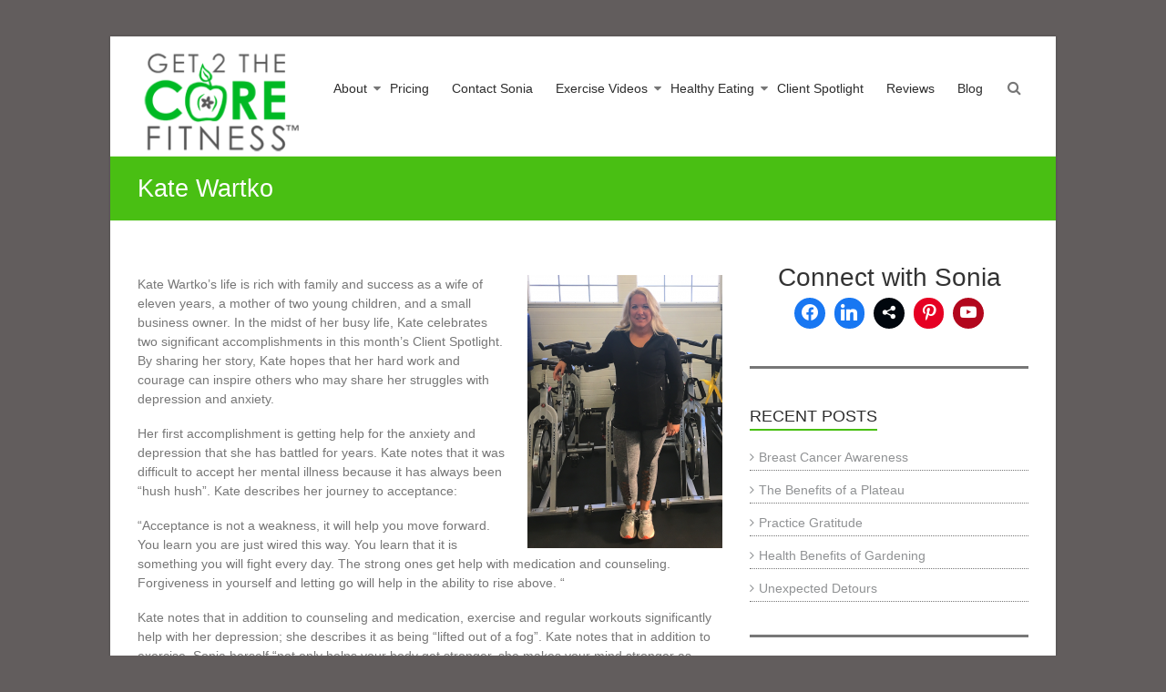

--- FILE ---
content_type: text/html; charset=UTF-8
request_url: https://get2thecorefitness.com/client-spotlight/kate-wartko-3/
body_size: 52413
content:
<!DOCTYPE html>
<html lang="en-US">
<head>
	<meta charset="UTF-8" />
	<meta name="viewport" content="width=device-width, initial-scale=1">
	<link rel="profile" href="https://gmpg.org/xfn/11" />
	<meta name='robots' content='index, follow, max-image-preview:large, max-snippet:-1, max-video-preview:-1' />

	<!-- This site is optimized with the Yoast SEO plugin v26.6 - https://yoast.com/wordpress/plugins/seo/ -->
	<title>Kate Wartko - Sonia Maranville</title>
	<meta name="description" content="Kate’s story and the importance of exercise in her journey may be the very ray of light that inspires someone else on their own journey towards health." />
	<link rel="canonical" href="https://get2thecorefitness.com/client-spotlight/kate-wartko-3/" />
	<meta property="og:locale" content="en_US" />
	<meta property="og:type" content="article" />
	<meta property="og:title" content="Kate Wartko - Sonia Maranville" />
	<meta property="og:description" content="Kate’s story and the importance of exercise in her journey may be the very ray of light that inspires someone else on their own journey towards health." />
	<meta property="og:url" content="https://get2thecorefitness.com/client-spotlight/kate-wartko-3/" />
	<meta property="og:site_name" content="Sonia Maranville" />
	<meta property="og:image" content="https://get2thecorefitness.com/wp-content/uploads/2018/05/KATE-WARTKO.png" />
	<meta property="og:image:width" content="800" />
	<meta property="og:image:height" content="1119" />
	<meta property="og:image:type" content="image/png" />
	<meta name="twitter:label1" content="Est. reading time" />
	<meta name="twitter:data1" content="2 minutes" />
	<script type="application/ld+json" class="yoast-schema-graph">{"@context":"https://schema.org","@graph":[{"@type":"WebPage","@id":"https://get2thecorefitness.com/client-spotlight/kate-wartko-3/","url":"https://get2thecorefitness.com/client-spotlight/kate-wartko-3/","name":"Kate Wartko - Sonia Maranville","isPartOf":{"@id":"https://get2thecorefitness.com/#website"},"primaryImageOfPage":{"@id":"https://get2thecorefitness.com/client-spotlight/kate-wartko-3/#primaryimage"},"image":{"@id":"https://get2thecorefitness.com/client-spotlight/kate-wartko-3/#primaryimage"},"thumbnailUrl":"https://get2thecorefitness.com/wp-content/uploads/2018/05/KATE-WARTKO.png","datePublished":"2018-06-20T22:32:08+00:00","description":"Kate’s story and the importance of exercise in her journey may be the very ray of light that inspires someone else on their own journey towards health.","breadcrumb":{"@id":"https://get2thecorefitness.com/client-spotlight/kate-wartko-3/#breadcrumb"},"inLanguage":"en-US","potentialAction":[{"@type":"ReadAction","target":["https://get2thecorefitness.com/client-spotlight/kate-wartko-3/"]}]},{"@type":"ImageObject","inLanguage":"en-US","@id":"https://get2thecorefitness.com/client-spotlight/kate-wartko-3/#primaryimage","url":"https://get2thecorefitness.com/wp-content/uploads/2018/05/KATE-WARTKO.png","contentUrl":"https://get2thecorefitness.com/wp-content/uploads/2018/05/KATE-WARTKO.png","width":800,"height":1119},{"@type":"BreadcrumbList","@id":"https://get2thecorefitness.com/client-spotlight/kate-wartko-3/#breadcrumb","itemListElement":[{"@type":"ListItem","position":1,"name":"Client Spotlight","item":"https://get2thecorefitness.com/client-spotlight/"},{"@type":"ListItem","position":2,"name":"Kate Wartko"}]},{"@type":"WebSite","@id":"https://get2thecorefitness.com/#website","url":"https://get2thecorefitness.com/","name":"Sonia Maranville","description":"Life is a Change, Growth is an Option","publisher":{"@id":"https://get2thecorefitness.com/#organization"},"potentialAction":[{"@type":"SearchAction","target":{"@type":"EntryPoint","urlTemplate":"https://get2thecorefitness.com/?s={search_term_string}"},"query-input":{"@type":"PropertyValueSpecification","valueRequired":true,"valueName":"search_term_string"}}],"inLanguage":"en-US"},{"@type":"Organization","@id":"https://get2thecorefitness.com/#organization","name":"Sonia Maranville","url":"https://get2thecorefitness.com/","logo":{"@type":"ImageObject","inLanguage":"en-US","@id":"https://get2thecorefitness.com/#/schema/logo/image/","url":"https://get2thecorefitness.com/wp-content/uploads/2013/10/cropped-cropped-cropped-cropped-Get2theCorefitnessHeaderSize1-e1695407612564.png","contentUrl":"https://get2thecorefitness.com/wp-content/uploads/2013/10/cropped-cropped-cropped-cropped-Get2theCorefitnessHeaderSize1-e1695407612564.png","width":178,"height":121,"caption":"Sonia Maranville"},"image":{"@id":"https://get2thecorefitness.com/#/schema/logo/image/"}}]}</script>
	<!-- / Yoast SEO plugin. -->


<link rel="alternate" type="application/rss+xml" title="Sonia Maranville &raquo; Feed" href="https://get2thecorefitness.com/feed/" />
<link rel="alternate" type="application/rss+xml" title="Sonia Maranville &raquo; Comments Feed" href="https://get2thecorefitness.com/comments/feed/" />
<link rel="alternate" type="text/calendar" title="Sonia Maranville &raquo; iCal Feed" href="https://get2thecorefitness.com/events/?ical=1" />
<link rel="alternate" title="oEmbed (JSON)" type="application/json+oembed" href="https://get2thecorefitness.com/wp-json/oembed/1.0/embed?url=https%3A%2F%2Fget2thecorefitness.com%2Fclient-spotlight%2Fkate-wartko-3%2F" />
<link rel="alternate" title="oEmbed (XML)" type="text/xml+oembed" href="https://get2thecorefitness.com/wp-json/oembed/1.0/embed?url=https%3A%2F%2Fget2thecorefitness.com%2Fclient-spotlight%2Fkate-wartko-3%2F&#038;format=xml" />
		<!-- This site uses the Google Analytics by MonsterInsights plugin v9.11.1 - Using Analytics tracking - https://www.monsterinsights.com/ -->
		<!-- Note: MonsterInsights is not currently configured on this site. The site owner needs to authenticate with Google Analytics in the MonsterInsights settings panel. -->
					<!-- No tracking code set -->
				<!-- / Google Analytics by MonsterInsights -->
		<style id='wp-img-auto-sizes-contain-inline-css' type='text/css'>
img:is([sizes=auto i],[sizes^="auto," i]){contain-intrinsic-size:3000px 1500px}
/*# sourceURL=wp-img-auto-sizes-contain-inline-css */
</style>
<style id='wp-emoji-styles-inline-css' type='text/css'>

	img.wp-smiley, img.emoji {
		display: inline !important;
		border: none !important;
		box-shadow: none !important;
		height: 1em !important;
		width: 1em !important;
		margin: 0 0.07em !important;
		vertical-align: -0.1em !important;
		background: none !important;
		padding: 0 !important;
	}
/*# sourceURL=wp-emoji-styles-inline-css */
</style>
<link rel='stylesheet' id='wp-block-library-css' href='https://get2thecorefitness.com/wp-includes/css/dist/block-library/style.min.css?ver=6.9' type='text/css' media='all' />
<style id='wp-block-heading-inline-css' type='text/css'>
h1:where(.wp-block-heading).has-background,h2:where(.wp-block-heading).has-background,h3:where(.wp-block-heading).has-background,h4:where(.wp-block-heading).has-background,h5:where(.wp-block-heading).has-background,h6:where(.wp-block-heading).has-background{padding:1.25em 2.375em}h1.has-text-align-left[style*=writing-mode]:where([style*=vertical-lr]),h1.has-text-align-right[style*=writing-mode]:where([style*=vertical-rl]),h2.has-text-align-left[style*=writing-mode]:where([style*=vertical-lr]),h2.has-text-align-right[style*=writing-mode]:where([style*=vertical-rl]),h3.has-text-align-left[style*=writing-mode]:where([style*=vertical-lr]),h3.has-text-align-right[style*=writing-mode]:where([style*=vertical-rl]),h4.has-text-align-left[style*=writing-mode]:where([style*=vertical-lr]),h4.has-text-align-right[style*=writing-mode]:where([style*=vertical-rl]),h5.has-text-align-left[style*=writing-mode]:where([style*=vertical-lr]),h5.has-text-align-right[style*=writing-mode]:where([style*=vertical-rl]),h6.has-text-align-left[style*=writing-mode]:where([style*=vertical-lr]),h6.has-text-align-right[style*=writing-mode]:where([style*=vertical-rl]){rotate:180deg}
/*# sourceURL=https://get2thecorefitness.com/wp-includes/blocks/heading/style.min.css */
</style>
<style id='wp-block-group-inline-css' type='text/css'>
.wp-block-group{box-sizing:border-box}:where(.wp-block-group.wp-block-group-is-layout-constrained){position:relative}
/*# sourceURL=https://get2thecorefitness.com/wp-includes/blocks/group/style.min.css */
</style>
<style id='wp-block-group-theme-inline-css' type='text/css'>
:where(.wp-block-group.has-background){padding:1.25em 2.375em}
/*# sourceURL=https://get2thecorefitness.com/wp-includes/blocks/group/theme.min.css */
</style>
<style id='wp-block-paragraph-inline-css' type='text/css'>
.is-small-text{font-size:.875em}.is-regular-text{font-size:1em}.is-large-text{font-size:2.25em}.is-larger-text{font-size:3em}.has-drop-cap:not(:focus):first-letter{float:left;font-size:8.4em;font-style:normal;font-weight:100;line-height:.68;margin:.05em .1em 0 0;text-transform:uppercase}body.rtl .has-drop-cap:not(:focus):first-letter{float:none;margin-left:.1em}p.has-drop-cap.has-background{overflow:hidden}:root :where(p.has-background){padding:1.25em 2.375em}:where(p.has-text-color:not(.has-link-color)) a{color:inherit}p.has-text-align-left[style*="writing-mode:vertical-lr"],p.has-text-align-right[style*="writing-mode:vertical-rl"]{rotate:180deg}
/*# sourceURL=https://get2thecorefitness.com/wp-includes/blocks/paragraph/style.min.css */
</style>
<style id='wp-block-quote-inline-css' type='text/css'>
.wp-block-quote{box-sizing:border-box;overflow-wrap:break-word}.wp-block-quote.is-large:where(:not(.is-style-plain)),.wp-block-quote.is-style-large:where(:not(.is-style-plain)){margin-bottom:1em;padding:0 1em}.wp-block-quote.is-large:where(:not(.is-style-plain)) p,.wp-block-quote.is-style-large:where(:not(.is-style-plain)) p{font-size:1.5em;font-style:italic;line-height:1.6}.wp-block-quote.is-large:where(:not(.is-style-plain)) cite,.wp-block-quote.is-large:where(:not(.is-style-plain)) footer,.wp-block-quote.is-style-large:where(:not(.is-style-plain)) cite,.wp-block-quote.is-style-large:where(:not(.is-style-plain)) footer{font-size:1.125em;text-align:right}.wp-block-quote>cite{display:block}
/*# sourceURL=https://get2thecorefitness.com/wp-includes/blocks/quote/style.min.css */
</style>
<style id='wp-block-quote-theme-inline-css' type='text/css'>
.wp-block-quote{border-left:.25em solid;margin:0 0 1.75em;padding-left:1em}.wp-block-quote cite,.wp-block-quote footer{color:currentColor;font-size:.8125em;font-style:normal;position:relative}.wp-block-quote:where(.has-text-align-right){border-left:none;border-right:.25em solid;padding-left:0;padding-right:1em}.wp-block-quote:where(.has-text-align-center){border:none;padding-left:0}.wp-block-quote.is-large,.wp-block-quote.is-style-large,.wp-block-quote:where(.is-style-plain){border:none}
/*# sourceURL=https://get2thecorefitness.com/wp-includes/blocks/quote/theme.min.css */
</style>
<link rel='stylesheet' id='wpzoom-social-icons-block-style-css' href='https://get2thecorefitness.com/wp-content/plugins/social-icons-widget-by-wpzoom/block/dist/style-wpzoom-social-icons.css?ver=4.2.14' type='text/css' media='all' />
<style id='global-styles-inline-css' type='text/css'>
:root{--wp--preset--aspect-ratio--square: 1;--wp--preset--aspect-ratio--4-3: 4/3;--wp--preset--aspect-ratio--3-4: 3/4;--wp--preset--aspect-ratio--3-2: 3/2;--wp--preset--aspect-ratio--2-3: 2/3;--wp--preset--aspect-ratio--16-9: 16/9;--wp--preset--aspect-ratio--9-16: 9/16;--wp--preset--color--black: #000000;--wp--preset--color--cyan-bluish-gray: #abb8c3;--wp--preset--color--white: #ffffff;--wp--preset--color--pale-pink: #f78da7;--wp--preset--color--vivid-red: #cf2e2e;--wp--preset--color--luminous-vivid-orange: #ff6900;--wp--preset--color--luminous-vivid-amber: #fcb900;--wp--preset--color--light-green-cyan: #7bdcb5;--wp--preset--color--vivid-green-cyan: #00d084;--wp--preset--color--pale-cyan-blue: #8ed1fc;--wp--preset--color--vivid-cyan-blue: #0693e3;--wp--preset--color--vivid-purple: #9b51e0;--wp--preset--gradient--vivid-cyan-blue-to-vivid-purple: linear-gradient(135deg,rgb(6,147,227) 0%,rgb(155,81,224) 100%);--wp--preset--gradient--light-green-cyan-to-vivid-green-cyan: linear-gradient(135deg,rgb(122,220,180) 0%,rgb(0,208,130) 100%);--wp--preset--gradient--luminous-vivid-amber-to-luminous-vivid-orange: linear-gradient(135deg,rgb(252,185,0) 0%,rgb(255,105,0) 100%);--wp--preset--gradient--luminous-vivid-orange-to-vivid-red: linear-gradient(135deg,rgb(255,105,0) 0%,rgb(207,46,46) 100%);--wp--preset--gradient--very-light-gray-to-cyan-bluish-gray: linear-gradient(135deg,rgb(238,238,238) 0%,rgb(169,184,195) 100%);--wp--preset--gradient--cool-to-warm-spectrum: linear-gradient(135deg,rgb(74,234,220) 0%,rgb(151,120,209) 20%,rgb(207,42,186) 40%,rgb(238,44,130) 60%,rgb(251,105,98) 80%,rgb(254,248,76) 100%);--wp--preset--gradient--blush-light-purple: linear-gradient(135deg,rgb(255,206,236) 0%,rgb(152,150,240) 100%);--wp--preset--gradient--blush-bordeaux: linear-gradient(135deg,rgb(254,205,165) 0%,rgb(254,45,45) 50%,rgb(107,0,62) 100%);--wp--preset--gradient--luminous-dusk: linear-gradient(135deg,rgb(255,203,112) 0%,rgb(199,81,192) 50%,rgb(65,88,208) 100%);--wp--preset--gradient--pale-ocean: linear-gradient(135deg,rgb(255,245,203) 0%,rgb(182,227,212) 50%,rgb(51,167,181) 100%);--wp--preset--gradient--electric-grass: linear-gradient(135deg,rgb(202,248,128) 0%,rgb(113,206,126) 100%);--wp--preset--gradient--midnight: linear-gradient(135deg,rgb(2,3,129) 0%,rgb(40,116,252) 100%);--wp--preset--font-size--small: 13px;--wp--preset--font-size--medium: 20px;--wp--preset--font-size--large: 36px;--wp--preset--font-size--x-large: 42px;--wp--preset--spacing--20: 0.44rem;--wp--preset--spacing--30: 0.67rem;--wp--preset--spacing--40: 1rem;--wp--preset--spacing--50: 1.5rem;--wp--preset--spacing--60: 2.25rem;--wp--preset--spacing--70: 3.38rem;--wp--preset--spacing--80: 5.06rem;--wp--preset--shadow--natural: 6px 6px 9px rgba(0, 0, 0, 0.2);--wp--preset--shadow--deep: 12px 12px 50px rgba(0, 0, 0, 0.4);--wp--preset--shadow--sharp: 6px 6px 0px rgba(0, 0, 0, 0.2);--wp--preset--shadow--outlined: 6px 6px 0px -3px rgb(255, 255, 255), 6px 6px rgb(0, 0, 0);--wp--preset--shadow--crisp: 6px 6px 0px rgb(0, 0, 0);}:where(.is-layout-flex){gap: 0.5em;}:where(.is-layout-grid){gap: 0.5em;}body .is-layout-flex{display: flex;}.is-layout-flex{flex-wrap: wrap;align-items: center;}.is-layout-flex > :is(*, div){margin: 0;}body .is-layout-grid{display: grid;}.is-layout-grid > :is(*, div){margin: 0;}:where(.wp-block-columns.is-layout-flex){gap: 2em;}:where(.wp-block-columns.is-layout-grid){gap: 2em;}:where(.wp-block-post-template.is-layout-flex){gap: 1.25em;}:where(.wp-block-post-template.is-layout-grid){gap: 1.25em;}.has-black-color{color: var(--wp--preset--color--black) !important;}.has-cyan-bluish-gray-color{color: var(--wp--preset--color--cyan-bluish-gray) !important;}.has-white-color{color: var(--wp--preset--color--white) !important;}.has-pale-pink-color{color: var(--wp--preset--color--pale-pink) !important;}.has-vivid-red-color{color: var(--wp--preset--color--vivid-red) !important;}.has-luminous-vivid-orange-color{color: var(--wp--preset--color--luminous-vivid-orange) !important;}.has-luminous-vivid-amber-color{color: var(--wp--preset--color--luminous-vivid-amber) !important;}.has-light-green-cyan-color{color: var(--wp--preset--color--light-green-cyan) !important;}.has-vivid-green-cyan-color{color: var(--wp--preset--color--vivid-green-cyan) !important;}.has-pale-cyan-blue-color{color: var(--wp--preset--color--pale-cyan-blue) !important;}.has-vivid-cyan-blue-color{color: var(--wp--preset--color--vivid-cyan-blue) !important;}.has-vivid-purple-color{color: var(--wp--preset--color--vivid-purple) !important;}.has-black-background-color{background-color: var(--wp--preset--color--black) !important;}.has-cyan-bluish-gray-background-color{background-color: var(--wp--preset--color--cyan-bluish-gray) !important;}.has-white-background-color{background-color: var(--wp--preset--color--white) !important;}.has-pale-pink-background-color{background-color: var(--wp--preset--color--pale-pink) !important;}.has-vivid-red-background-color{background-color: var(--wp--preset--color--vivid-red) !important;}.has-luminous-vivid-orange-background-color{background-color: var(--wp--preset--color--luminous-vivid-orange) !important;}.has-luminous-vivid-amber-background-color{background-color: var(--wp--preset--color--luminous-vivid-amber) !important;}.has-light-green-cyan-background-color{background-color: var(--wp--preset--color--light-green-cyan) !important;}.has-vivid-green-cyan-background-color{background-color: var(--wp--preset--color--vivid-green-cyan) !important;}.has-pale-cyan-blue-background-color{background-color: var(--wp--preset--color--pale-cyan-blue) !important;}.has-vivid-cyan-blue-background-color{background-color: var(--wp--preset--color--vivid-cyan-blue) !important;}.has-vivid-purple-background-color{background-color: var(--wp--preset--color--vivid-purple) !important;}.has-black-border-color{border-color: var(--wp--preset--color--black) !important;}.has-cyan-bluish-gray-border-color{border-color: var(--wp--preset--color--cyan-bluish-gray) !important;}.has-white-border-color{border-color: var(--wp--preset--color--white) !important;}.has-pale-pink-border-color{border-color: var(--wp--preset--color--pale-pink) !important;}.has-vivid-red-border-color{border-color: var(--wp--preset--color--vivid-red) !important;}.has-luminous-vivid-orange-border-color{border-color: var(--wp--preset--color--luminous-vivid-orange) !important;}.has-luminous-vivid-amber-border-color{border-color: var(--wp--preset--color--luminous-vivid-amber) !important;}.has-light-green-cyan-border-color{border-color: var(--wp--preset--color--light-green-cyan) !important;}.has-vivid-green-cyan-border-color{border-color: var(--wp--preset--color--vivid-green-cyan) !important;}.has-pale-cyan-blue-border-color{border-color: var(--wp--preset--color--pale-cyan-blue) !important;}.has-vivid-cyan-blue-border-color{border-color: var(--wp--preset--color--vivid-cyan-blue) !important;}.has-vivid-purple-border-color{border-color: var(--wp--preset--color--vivid-purple) !important;}.has-vivid-cyan-blue-to-vivid-purple-gradient-background{background: var(--wp--preset--gradient--vivid-cyan-blue-to-vivid-purple) !important;}.has-light-green-cyan-to-vivid-green-cyan-gradient-background{background: var(--wp--preset--gradient--light-green-cyan-to-vivid-green-cyan) !important;}.has-luminous-vivid-amber-to-luminous-vivid-orange-gradient-background{background: var(--wp--preset--gradient--luminous-vivid-amber-to-luminous-vivid-orange) !important;}.has-luminous-vivid-orange-to-vivid-red-gradient-background{background: var(--wp--preset--gradient--luminous-vivid-orange-to-vivid-red) !important;}.has-very-light-gray-to-cyan-bluish-gray-gradient-background{background: var(--wp--preset--gradient--very-light-gray-to-cyan-bluish-gray) !important;}.has-cool-to-warm-spectrum-gradient-background{background: var(--wp--preset--gradient--cool-to-warm-spectrum) !important;}.has-blush-light-purple-gradient-background{background: var(--wp--preset--gradient--blush-light-purple) !important;}.has-blush-bordeaux-gradient-background{background: var(--wp--preset--gradient--blush-bordeaux) !important;}.has-luminous-dusk-gradient-background{background: var(--wp--preset--gradient--luminous-dusk) !important;}.has-pale-ocean-gradient-background{background: var(--wp--preset--gradient--pale-ocean) !important;}.has-electric-grass-gradient-background{background: var(--wp--preset--gradient--electric-grass) !important;}.has-midnight-gradient-background{background: var(--wp--preset--gradient--midnight) !important;}.has-small-font-size{font-size: var(--wp--preset--font-size--small) !important;}.has-medium-font-size{font-size: var(--wp--preset--font-size--medium) !important;}.has-large-font-size{font-size: var(--wp--preset--font-size--large) !important;}.has-x-large-font-size{font-size: var(--wp--preset--font-size--x-large) !important;}
/*# sourceURL=global-styles-inline-css */
</style>

<style id='classic-theme-styles-inline-css' type='text/css'>
/*! This file is auto-generated */
.wp-block-button__link{color:#fff;background-color:#32373c;border-radius:9999px;box-shadow:none;text-decoration:none;padding:calc(.667em + 2px) calc(1.333em + 2px);font-size:1.125em}.wp-block-file__button{background:#32373c;color:#fff;text-decoration:none}
/*# sourceURL=/wp-includes/css/classic-themes.min.css */
</style>
<link rel='stylesheet' id='jquery.galleryview-3.0-dev-css' href='https://get2thecorefitness.com/wp-content/plugins/wp-photo-gallery/css/jquery.galleryview-3.0-dev.css?ver=6.9' type='text/css' media='all' />
<link rel='stylesheet' id='uagb-slick-css-css' href='https://get2thecorefitness.com/wp-content/plugins/ultimate-addons-for-gutenberg/assets/css/slick.min.css?ver=2.8.0' type='text/css' media='all' />
<link rel='stylesheet' id='uag-style-1499-css' href='https://get2thecorefitness.com/wp-content/uploads/uag-plugin/assets/1000/uag-css-1499-1697767406.css?ver=2.8.0' type='text/css' media='all' />
<link rel='stylesheet' id='esteem_style-css' href='https://get2thecorefitness.com/wp-content/themes/esteem/style.css?ver=6.9' type='text/css' media='all' />
<link rel='stylesheet' id='esteem-responsive-css' href='https://get2thecorefitness.com/wp-content/themes/esteem/css/responsive.css?ver=6.9' type='text/css' media='all' />
<link rel='stylesheet' id='esteem-fontawesome-css' href='https://get2thecorefitness.com/wp-content/themes/esteem/fontawesome/css/font-awesome.css?ver=3.2.1' type='text/css' media='all' />
<link rel='stylesheet' id='wpzoom-social-icons-socicon-css' href='https://get2thecorefitness.com/wp-content/plugins/social-icons-widget-by-wpzoom/assets/css/wpzoom-socicon.css?ver=1695399695' type='text/css' media='all' />
<link rel='stylesheet' id='wpzoom-social-icons-genericons-css' href='https://get2thecorefitness.com/wp-content/plugins/social-icons-widget-by-wpzoom/assets/css/genericons.css?ver=1695399695' type='text/css' media='all' />
<link rel='stylesheet' id='wpzoom-social-icons-academicons-css' href='https://get2thecorefitness.com/wp-content/plugins/social-icons-widget-by-wpzoom/assets/css/academicons.min.css?ver=1695399695' type='text/css' media='all' />
<link rel='stylesheet' id='wpzoom-social-icons-font-awesome-3-css' href='https://get2thecorefitness.com/wp-content/plugins/social-icons-widget-by-wpzoom/assets/css/font-awesome-3.min.css?ver=1695399695' type='text/css' media='all' />
<link rel='stylesheet' id='dashicons-css' href='https://get2thecorefitness.com/wp-includes/css/dashicons.min.css?ver=6.9' type='text/css' media='all' />
<link rel='stylesheet' id='wpzoom-social-icons-styles-css' href='https://get2thecorefitness.com/wp-content/plugins/social-icons-widget-by-wpzoom/assets/css/wpzoom-social-icons-styles.css?ver=1695399695' type='text/css' media='all' />
<link rel='preload' as='font'  id='wpzoom-social-icons-font-academicons-woff2-css' href='https://get2thecorefitness.com/wp-content/plugins/social-icons-widget-by-wpzoom/assets/font/academicons.woff2?v=1.9.2'  type='font/woff2' crossorigin />
<link rel='preload' as='font'  id='wpzoom-social-icons-font-fontawesome-3-woff2-css' href='https://get2thecorefitness.com/wp-content/plugins/social-icons-widget-by-wpzoom/assets/font/fontawesome-webfont.woff2?v=4.7.0'  type='font/woff2' crossorigin />
<link rel='preload' as='font'  id='wpzoom-social-icons-font-genericons-woff-css' href='https://get2thecorefitness.com/wp-content/plugins/social-icons-widget-by-wpzoom/assets/font/Genericons.woff'  type='font/woff' crossorigin />
<link rel='preload' as='font'  id='wpzoom-social-icons-font-socicon-woff2-css' href='https://get2thecorefitness.com/wp-content/plugins/social-icons-widget-by-wpzoom/assets/font/socicon.woff2?v=4.2.14'  type='font/woff2' crossorigin />
<script type="text/javascript" src="https://get2thecorefitness.com/wp-includes/js/jquery/jquery.min.js?ver=3.7.1" id="jquery-core-js"></script>
<script type="text/javascript" src="https://get2thecorefitness.com/wp-includes/js/jquery/jquery-migrate.min.js?ver=3.4.1" id="jquery-migrate-js"></script>
<script type="text/javascript" src="https://get2thecorefitness.com/wp-content/plugins/wp-photo-gallery/js/jquery.timers-1.2.js?ver=6.9" id="jquery.timers-1.2-js"></script>
<script type="text/javascript" src="https://get2thecorefitness.com/wp-content/plugins/wp-photo-gallery/js/jquery.easing.1.3.js?ver=6.9" id="jquery.easing.1.3-js"></script>
<script type="text/javascript" src="https://get2thecorefitness.com/wp-content/plugins/wp-photo-gallery/js/jquery.gview-3.0-dev.js?ver=6.9" id="jquery.gview-3.0-dev-js"></script>
<script type="text/javascript" src="https://get2thecorefitness.com/wp-content/themes/esteem/js/esteem-custom.js?ver=6.9" id="esteem-custom-js"></script>
<link rel="https://api.w.org/" href="https://get2thecorefitness.com/wp-json/" /><link rel="alternate" title="JSON" type="application/json" href="https://get2thecorefitness.com/wp-json/wp/v2/pages/1499" /><link rel="EditURI" type="application/rsd+xml" title="RSD" href="https://get2thecorefitness.com/xmlrpc.php?rsd" />
<meta name="generator" content="WordPress 6.9" />
<link rel='shortlink' href='https://get2thecorefitness.com/?p=1499' />
<meta name="tec-api-version" content="v1"><meta name="tec-api-origin" content="https://get2thecorefitness.com"><link rel="alternate" href="https://get2thecorefitness.com/wp-json/tribe/events/v1/" /><meta name="generator" content="Elementor 3.16.6; features: e_dom_optimization, e_optimized_assets_loading, e_optimized_css_loading, additional_custom_breakpoints; settings: css_print_method-external, google_font-enabled, font_display-swap">
<style type="text/css" id="custom-background-css">
body.custom-background { background-color: #625d5d; }
</style>
	<link rel="icon" href="https://get2thecorefitness.com/wp-content/uploads/2016/04/cropped-APPLE1-32x32.png" sizes="32x32" />
<link rel="icon" href="https://get2thecorefitness.com/wp-content/uploads/2016/04/cropped-APPLE1-192x192.png" sizes="192x192" />
<link rel="apple-touch-icon" href="https://get2thecorefitness.com/wp-content/uploads/2016/04/cropped-APPLE1-180x180.png" />
<meta name="msapplication-TileImage" content="https://get2thecorefitness.com/wp-content/uploads/2016/04/cropped-APPLE1-270x270.png" />
		<style type="text/css">blockquote{border-left: 3px solid #49bf13}
		button,html input[type="button"],input[type="reset"],input[type="submit"],#slider-title a{background:#49bf13}
		a,a:visited,a:hover,a:focus,a:active,.main-navigation li:hover > a,.main-navigation li.current_page_item > a,.main-navigation li.current-menu-item > a,.main-navigation li.current-menu-ancestor > a,#site-title a span,#site-title a:hover,#site-title a:focus,#site-title a:active,#controllers a:hover, #controllers a.active,.widget ul li a:hover,.widget ul li a:hover:before,.services-block .read-more:hover,.service-image-wrap,.service-title a:hover,.entry-meta a:hover,.entry-title a:hover,.search-wrap button:before,#site-generator a:hover, #colophon .widget a:hover,.menu-toggle:before{color: #49bf13}
		.main-navigation ul ul {border-top: 4px solid#49bf13}
		#controllers a:hover, #controllers a.active,#promo-box,.fancy-tab,.call-to-action-button,.readmore-wrap,.page-title-bar,.default-wp-page .previous a:hover, .default-wp-page .next a:hover{ background-color: #49bf13}
		#secondary .widget-title span, #colophon .widget-title span{ border-bottom: 2px solid #49bf13}
		.services-block .read-more:hover{border: 1px solid #49bf13}
		.service-border{ border: 3px solid #49bf13}
		.blog-medium .post-featured-image, .blog-large .post-featured-image, .category .post-featured-image, .search .post-featured-image{border-bottom: 4px solid #49bf13}
		.search-form-top,#colophon{border-top: 3px solid #49bf13}
		a#scroll-up{ background-color: #49bf13}
		.woocommerce #respond input#submit, .woocommerce a.button, .woocommerce button.button, .woocommerce input.button, .woocommerce #respond input#submit.alt, .woocommerce a.button.alt, .woocommerce button.button.alt, .woocommerce input.button.alt, .woocommerce span.onsale,.woocommerce #respond input#submit:hover, .woocommerce a.button:hover, .woocommerce button.button:hover, .woocommerce input.button:hover, .woocommerce #respond input#submit.alt:hover, .woocommerce a.button.alt:hover, .woocommerce button.button.alt:hover, .woocommerce input.button.alt:hover {background-color: #49bf13;}
		.woocommerce ul.products li.product .price .amount,.entry-summary .price .amount,.woocommerce .woocommerce-message::before, .count{color: #49bf13;}
		.woocommerce .woocommerce-message {border-top-color: #49bf13;}
		@media screen and (max-width: 768px) { .better-responsive-menu .sub-toggle { background: #49bf13}}</style>
		</head>

<body class="wp-singular page-template-default page page-id-1499 page-child parent-pageid-833 custom-background wp-custom-logo wp-embed-responsive wp-theme-esteem tribe-no-js  boxed better-responsive-menu elementor-default elementor-kit-">


<div id="page" class="hfeed site">
	<a class="skip-link screen-reader-text" href="#main">Skip to content</a>

	<header id="masthead" class="site-header" role="banner">
		<div class="inner-wrap">
			<div class="hgroup-wrap clearfix">
				<div class="site-branding">
											<div class="header-logo-image">
							<a href="https://get2thecorefitness.com/" class="custom-logo-link" rel="home"><img width="178" height="121" src="https://get2thecorefitness.com/wp-content/uploads/2013/10/cropped-cropped-cropped-cropped-Get2theCorefitnessHeaderSize1-e1695407612564.png" class="custom-logo" alt="Sonia Maranville" decoding="async" /></a>						</div><!-- .header-logo-image -->
										<div class="header-text screen-reader-text">
													<h3 id="site-title">
								<a href="https://get2thecorefitness.com/" title="Sonia Maranville" rel="home">
									Sonia Maranville								</a>
							</h3>
																			<p class="site-description">Life is a Change, Growth is an Option</p>
											</div><!-- .header-text -->
				</div><!-- .site-branding -->
				<div class="hgroup-wrap-right">
					<nav id="site-navigation" class="main-navigation" role="navigation">
						<h3 class="menu-toggle"></h3>
						<div class="nav-menu clearfix">
							<ul id="menu-menu-1" class="menu"><li id="menu-item-31" class="menu-item menu-item-type-post_type menu-item-object-page menu-item-has-children menu-item-31"><a href="https://get2thecorefitness.com/about/">About</a>
<ul class="sub-menu">
	<li id="menu-item-395" class="menu-item menu-item-type-post_type menu-item-object-page menu-item-has-children menu-item-395"><a href="https://get2thecorefitness.com/gym/">The Gym</a>
	<ul class="sub-menu">
		<li id="menu-item-1040" class="menu-item menu-item-type-post_type menu-item-object-page menu-item-1040"><a href="https://get2thecorefitness.com/gym/indoor-cycling/">Indoor Cycling</a></li>
	</ul>
</li>
</ul>
</li>
<li id="menu-item-32" class="menu-item menu-item-type-post_type menu-item-object-page menu-item-32"><a href="https://get2thecorefitness.com/pricing/">Pricing</a></li>
<li id="menu-item-34" class="menu-item menu-item-type-post_type menu-item-object-page menu-item-34"><a href="https://get2thecorefitness.com/contact-sonia/">Contact Sonia</a></li>
<li id="menu-item-338" class="menu-item menu-item-type-post_type menu-item-object-page menu-item-has-children menu-item-338"><a href="https://get2thecorefitness.com/videos/">Exercise Videos</a>
<ul class="sub-menu">
	<li id="menu-item-1400" class="menu-item menu-item-type-post_type menu-item-object-page menu-item-1400"><a href="https://get2thecorefitness.com/videos/arm-combination/">Arm Combination</a></li>
	<li id="menu-item-1370" class="menu-item menu-item-type-post_type menu-item-object-page menu-item-1370"><a href="https://get2thecorefitness.com/videos/fitness-tip-7-core-exercises/">Fitness Tip (7 Core Exercises)</a></li>
	<li id="menu-item-661" class="menu-item menu-item-type-post_type menu-item-object-page menu-item-661"><a href="https://get2thecorefitness.com/videos/full-body-workout-using-stairs/">Full Body Workout</a></li>
	<li id="menu-item-666" class="menu-item menu-item-type-post_type menu-item-object-page menu-item-666"><a href="https://get2thecorefitness.com/videos/squat-hammer-curl-shoulder-press/">Hammer Squat Curls</a></li>
	<li id="menu-item-667" class="menu-item menu-item-type-post_type menu-item-object-page menu-item-667"><a href="https://get2thecorefitness.com/videos/forward-lunge/">Forward Lunge</a></li>
	<li id="menu-item-670" class="menu-item menu-item-type-post_type menu-item-object-page menu-item-670"><a href="https://get2thecorefitness.com/videos/perfect-push-up/">Perfect Push Up</a></li>
	<li id="menu-item-673" class="menu-item menu-item-type-post_type menu-item-object-page menu-item-673"><a href="https://get2thecorefitness.com/videos/side-plank/">Side Plank</a></li>
	<li id="menu-item-676" class="menu-item menu-item-type-post_type menu-item-object-page menu-item-676"><a href="https://get2thecorefitness.com/videos/monster-and-lateral-band-walk/">Monster and Lateral Band Walk</a></li>
	<li id="menu-item-679" class="menu-item menu-item-type-post_type menu-item-object-page menu-item-679"><a href="https://get2thecorefitness.com/videos/kettlebell-shoulder-swing/">Kettlebell Shoulder Swing</a></li>
	<li id="menu-item-682" class="menu-item menu-item-type-post_type menu-item-object-page menu-item-682"><a href="https://get2thecorefitness.com/videos/standard-plank/">Standard Plank</a></li>
	<li id="menu-item-685" class="menu-item menu-item-type-post_type menu-item-object-page menu-item-685"><a href="https://get2thecorefitness.com/videos/reverse-fly/">Reverse Fly</a></li>
	<li id="menu-item-688" class="menu-item menu-item-type-post_type menu-item-object-page menu-item-688"><a href="https://get2thecorefitness.com/videos/perfect-squats/">Perfect Squats</a></li>
	<li id="menu-item-692" class="menu-item menu-item-type-post_type menu-item-object-page menu-item-692"><a href="https://get2thecorefitness.com/videos/alternating-arm-and-leg-lift/">Alternating Arm and Leg Lift</a></li>
	<li id="menu-item-695" class="menu-item menu-item-type-post_type menu-item-object-page menu-item-695"><a href="https://get2thecorefitness.com/videos/transverse-abdominis-tva-contraction/">TVA Contraction</a></li>
</ul>
</li>
<li id="menu-item-336" class="menu-item menu-item-type-post_type menu-item-object-page menu-item-has-children menu-item-336"><a href="https://get2thecorefitness.com/healthy-eating-tips/">Healthy Eating</a>
<ul class="sub-menu">
	<li id="menu-item-1181" class="menu-item menu-item-type-post_type menu-item-object-page menu-item-1181"><a href="https://get2thecorefitness.com/healthy-eating-tips/drinks/">Drinks</a></li>
	<li id="menu-item-1182" class="menu-item menu-item-type-post_type menu-item-object-page menu-item-1182"><a href="https://get2thecorefitness.com/healthy-eating-tips/snacks/">Snacks</a></li>
	<li id="menu-item-1183" class="menu-item menu-item-type-post_type menu-item-object-page menu-item-1183"><a href="https://get2thecorefitness.com/healthy-eating-tips/meals/">Meals</a></li>
	<li id="menu-item-1184" class="menu-item menu-item-type-post_type menu-item-object-page menu-item-1184"><a href="https://get2thecorefitness.com/healthy-eating-tips/desserts/">Desserts</a></li>
	<li id="menu-item-1185" class="menu-item menu-item-type-post_type menu-item-object-page menu-item-1185"><a href="https://get2thecorefitness.com/healthy-eating-tips/tips/">Tips</a></li>
	<li id="menu-item-1186" class="menu-item menu-item-type-post_type menu-item-object-page menu-item-1186"><a href="https://get2thecorefitness.com/healthy-eating-tips/meal-recipes/">More than a Meal Recipes</a></li>
</ul>
</li>
<li id="menu-item-836" class="menu-item menu-item-type-post_type menu-item-object-page current-page-ancestor menu-item-836"><a href="https://get2thecorefitness.com/client-spotlight/">Client Spotlight</a></li>
<li id="menu-item-33" class="menu-item menu-item-type-post_type menu-item-object-page menu-item-33"><a href="https://get2thecorefitness.com/testimonials/">Reviews</a></li>
<li id="menu-item-475" class="menu-item menu-item-type-post_type menu-item-object-page menu-item-475"><a href="https://get2thecorefitness.com/blog/">Blog</a></li>
</ul>						</div><!-- .nav-menu -->
					</nav><!-- #site-description -->
					<i class="icon-search search-top"></i>
					<div class="search-form-top">
						<form action="https://get2thecorefitness.com/" id="search-form" class="searchform clearfix" method="get">
	<div class="search-wrap">
		<input type="text" placeholder="Search" class="s field" name="s">
		<button type="submit">Search</button>
	</div>
	<input type="submit" value="Search" id="search-submit" name="submit" class="submit">
</form><!-- .searchform -->					</div><!-- .search-form-top -->
				</div><!-- .hgroup-wrap-right -->
			</div><!-- .hgroup-wrap -->
		</div><!-- .inner-wrap -->
		
					<section class="page-title-bar clearfix">
				<div class="inner-wrap">
																		<div class="page-title-wrap"><h1>Kate Wartko</h1></div>
																				</div>
			</section>
			</header><!-- #masthead -->
	<div id="main" class="site-main inner-wrap">

	
	<div id="primary">
		<div id="content" class="clearfix">
			
				
<article id="post-1499" class="post-1499 page type-page status-publish has-post-thumbnail hentry">
		<div class="entry-content clearfix">
		<p><a href="https://get2thecorefitness.com/wp-content/uploads/2018/05/KATE-WARTKO.png"><img fetchpriority="high" decoding="async" class="alignright size-medium wp-image-1465" src="https://get2thecorefitness.com/wp-content/uploads/2018/05/KATE-WARTKO-214x300.png" alt="" width="214" height="300" srcset="https://get2thecorefitness.com/wp-content/uploads/2018/05/KATE-WARTKO-214x300.png 214w, https://get2thecorefitness.com/wp-content/uploads/2018/05/KATE-WARTKO-768x1074.png 768w, https://get2thecorefitness.com/wp-content/uploads/2018/05/KATE-WARTKO-732x1024.png 732w, https://get2thecorefitness.com/wp-content/uploads/2018/05/KATE-WARTKO.png 800w" sizes="(max-width: 214px) 100vw, 214px" /></a>Kate Wartko’s life is rich with family and success as a wife of eleven years, a mother of two young children, and a small business owner. In the midst of her busy life, Kate celebrates two significant accomplishments in this month’s Client Spotlight. By sharing her story, Kate hopes that her hard work and courage can inspire others who may share her struggles with depression and anxiety.</p>
<p>Her first accomplishment is getting help for the anxiety and depression that she has battled for years. Kate notes that it was difficult to accept her mental illness because it has always been “hush hush”. Kate describes her journey to acceptance:</p>
<p>“Acceptance is not a weakness, it will help you move forward. You learn you are just wired this way. You learn that it is something you will fight every day. The strong ones get help with medication and counseling. Forgiveness in yourself and letting go will help in the ability to rise above. “</p>
<p>Kate notes that in addition to counseling and medication, exercise and regular workouts significantly help with her depression; she describes it as being “lifted out of a fog”. Kate notes that in addition to exercise, Sonia herself “not only helps your body get stronger, she makes your mind stronger as well.”</p>
<p>In addition to the work Kate invests in her mental health, she also succeeds at putting herself first to get healthy and exercise more. She recently lost forty pounds in three months. She incorporates three workouts with Sonia and several on her own each week. She also keeps a food journal and adheres to a diet of clean eating.</p>
<p>Kate says that her health journey can be frustrating at times when the scale just won’t move, but she appreciates Sonia’s expertise to make adjustments as well as her positive encouragement to keep Kate moving forward. Kate notes the value of a personal trainer:</p>
<p>“You can always talk yourself out of a walk or a regular gym. But [Sonia] is scheduled and honestly, she means so much to me I don’t want to let her down. She’s always rooting for me.”</p>
<p>Kate learned to put her own health first, sought help for her mental illness, and is thriving with renewed energy and strength. Kate’s motto is, “I want to be like a sunflower, so that even on the darkest days I will stand tall and find the sunlight.” Kate’s story and the importance of exercise in her journey may be the very ray of light that inspires someone else on their own journey towards health.</p>
			</div><!-- .entry-content -->
	
	</article><!-- #post -->
				
			
		</div><!-- #content -->
	</div><!-- #primary -->

	
<div id="secondary">
			
		<aside id="block-27" class="widget widget_block">
<div class="wp-block-group"><div class="wp-block-group__inner-container is-layout-constrained wp-block-group-is-layout-constrained">
<h2 class="wp-block-heading has-text-align-center">Connect with Sonia</h2>



<div class="wp-block-wpzoom-blocks-social-icons is-style-with-canvas-round" style="--wpz-social-icons-block-item-font-size:18px;--wpz-social-icons-block-item-padding-horizontal:6px;--wpz-social-icons-block-item-padding-vertical:6px;--wpz-social-icons-block-item-margin-horizontal:5px;--wpz-social-icons-block-item-margin-vertical:5px;--wpz-social-icons-block-item-border-radius:50px;--wpz-social-icons-block-label-font-size:16px;--wpz-social-icons-block-label-color:#2e3131;--wpz-social-icons-block-label-color-hover:#2e3131;--wpz-social-icons-alignment:center"><a href="https://www.facebook.com/GET2THECOREFITNESS" class="social-icon-link" title="Facebook" style="--wpz-social-icons-block-item-color:#1877F2;--wpz-social-icons-block-item-color-hover:#1877F2"><span class="social-icon socicon socicon-facebook"></span></a><a href="https://www.linkedin.com/in/sonia-maranville-a4319246/" class="social-icon-link" title="Linkedin" style="--wpz-social-icons-block-item-color:#1877F2;--wpz-social-icons-block-item-color-hover:#1877F2"><span class="social-icon socicon socicon-linkedin"></span></a><a href="https://www.acefitness.org/resources/everyone/find-ace-pro/d2xyv78/sonia-maranville/" class="social-icon-link" title="Share" style="--wpz-social-icons-block-item-color:#01070e;--wpz-social-icons-block-item-color-hover:#01070e"><span class="social-icon dashicons dashicons-share"></span></a><a href="https://wordprehttps://www.pinterest.com/sunnym1/ss.org" class="social-icon-link" title="Pinterest" style="--wpz-social-icons-block-item-color:#e60023;--wpz-social-icons-block-item-color-hover:#e60023"><span class="social-icon socicon socicon-pinterest"></span></a><a href="https://www.youtube.com/@SoniaMaranville" class="social-icon-link" title="Youtube" style="--wpz-social-icons-block-item-color:#b2071d;--wpz-social-icons-block-item-color-hover:#b2071d"><span class="social-icon socicon socicon-youtube"></span></a></div>
</div></div>
</aside><aside id="block-28" class="widget widget_block">
<div class="wp-block-uagb-separator uagb-block-c09a63d7"><div class="wp-block-uagb-separator__inner" style="--my-background-image:"></div></div>
</aside>
		<aside id="recent-posts-2" class="widget widget_recent_entries">
		<h3 class="widget-title"><span>Recent Posts</span></h3>
		<ul>
											<li>
					<a href="https://get2thecorefitness.com/breast-cancer-awareness/">Breast Cancer Awareness</a>
									</li>
											<li>
					<a href="https://get2thecorefitness.com/plateau/">The Benefits of a Plateau</a>
									</li>
											<li>
					<a href="https://get2thecorefitness.com/practice-gratitude/">Practice Gratitude</a>
									</li>
											<li>
					<a href="https://get2thecorefitness.com/health-benefits-of-gardening/">Health Benefits of Gardening</a>
									</li>
											<li>
					<a href="https://get2thecorefitness.com/unexpected-detours/">Unexpected Detours</a>
									</li>
					</ul>

		</aside><aside id="block-29" class="widget widget_block">
<div class="wp-block-uagb-separator uagb-block-785c291a"><div class="wp-block-uagb-separator__inner" style="--my-background-image:"></div></div>
</aside><aside id="block-24" class="widget widget_block widget_text">
<p></p>
</aside><aside id="block-31" class="widget widget_block">
<blockquote class="wp-block-quote has-electric-grass-gradient-background has-background has-small-font-size is-layout-flow wp-block-quote-is-layout-flow">
<p class="has-text-align-center"><strong>"Life is a Change, Growth is an Option"</strong></p>
</blockquote>
</aside>	</div><!-- #secondary -->
	
</div><!--#main -->
<footer id="colophon" class="clearfix">
		<div id="site-generator" class="inner-wrap">
		<div class="copyright">Copyright &copy; 2026 <a href="https://get2thecorefitness.com/" title="Sonia Maranville" ><span>Sonia Maranville</span></a>. All rights reserved. Theme: <a href="https://themegrill.com/themes/esteem" target="_blank" title="Esteem" rel="nofollow"><span>Esteem</span></a> by ThemeGrill. Powered by <a href="https://wordpress.org" target="_blank" title="WordPress"rel="nofollow"><span>WordPress</span></a>.</div>	</div><!-- #site-generator -->
</footer>
<a href="#masthead" id="scroll-up"><i class="icon-angle-up"></i></a>
</div>
<script type="speculationrules">
{"prefetch":[{"source":"document","where":{"and":[{"href_matches":"/*"},{"not":{"href_matches":["/wp-*.php","/wp-admin/*","/wp-content/uploads/*","/wp-content/*","/wp-content/plugins/*","/wp-content/themes/esteem/*","/*\\?(.+)"]}},{"not":{"selector_matches":"a[rel~=\"nofollow\"]"}},{"not":{"selector_matches":".no-prefetch, .no-prefetch a"}}]},"eagerness":"conservative"}]}
</script>
		<script>
		( function ( body ) {
			'use strict';
			body.className = body.className.replace( /\btribe-no-js\b/, 'tribe-js' );
		} )( document.body );
		</script>
		<script> /* <![CDATA[ */var tribe_l10n_datatables = {"aria":{"sort_ascending":": activate to sort column ascending","sort_descending":": activate to sort column descending"},"length_menu":"Show _MENU_ entries","empty_table":"No data available in table","info":"Showing _START_ to _END_ of _TOTAL_ entries","info_empty":"Showing 0 to 0 of 0 entries","info_filtered":"(filtered from _MAX_ total entries)","zero_records":"No matching records found","search":"Search:","all_selected_text":"All items on this page were selected. ","select_all_link":"Select all pages","clear_selection":"Clear Selection.","pagination":{"all":"All","next":"Next","previous":"Previous"},"select":{"rows":{"0":"","_":": Selected %d rows","1":": Selected 1 row"}},"datepicker":{"dayNames":["Sunday","Monday","Tuesday","Wednesday","Thursday","Friday","Saturday"],"dayNamesShort":["Sun","Mon","Tue","Wed","Thu","Fri","Sat"],"dayNamesMin":["S","M","T","W","T","F","S"],"monthNames":["January","February","March","April","May","June","July","August","September","October","November","December"],"monthNamesShort":["January","February","March","April","May","June","July","August","September","October","November","December"],"monthNamesMin":["Jan","Feb","Mar","Apr","May","Jun","Jul","Aug","Sep","Oct","Nov","Dec"],"nextText":"Next","prevText":"Prev","currentText":"Today","closeText":"Done","today":"Today","clear":"Clear"}};/* ]]> */ </script><script type="text/javascript" src="https://get2thecorefitness.com/wp-includes/js/jquery/ui/core.min.js?ver=1.13.3" id="jquery-ui-core-js"></script>
<script type="text/javascript" id="uagb-post-js-js-extra">
/* <![CDATA[ */
var uagb_data = {"ajax_url":"https://get2thecorefitness.com/wp-admin/admin-ajax.php","uagb_masonry_ajax_nonce":"cc506533cf"};
var uagb_data = {"ajax_url":"https://get2thecorefitness.com/wp-admin/admin-ajax.php","uagb_masonry_ajax_nonce":"cc506533cf","uagb_grid_ajax_nonce":"51c72d64f1"};
//# sourceURL=uagb-post-js-js-extra
/* ]]> */
</script>
<script type="text/javascript" src="https://get2thecorefitness.com/wp-content/plugins/ultimate-addons-for-gutenberg/assets/js/post.min.js?ver=2.8.0" id="uagb-post-js-js"></script>
<script type="text/javascript" src="https://get2thecorefitness.com/wp-content/plugins/ultimate-addons-for-gutenberg/assets/js/imagesloaded.min.js?ver=2.8.0" id="uagb-imagesloaded-js"></script>
<script type="text/javascript" src="https://get2thecorefitness.com/wp-content/plugins/ultimate-addons-for-gutenberg/assets/js/slick.min.js?ver=2.8.0" id="uagb-slick-js-js"></script>
<script type="text/javascript" src="https://get2thecorefitness.com/wp-content/themes/esteem/js/navigation.js?ver=6.9" id="esteem-navigation-js"></script>
<script type="text/javascript" src="https://get2thecorefitness.com/wp-content/themes/esteem/js/skip-link-focus-fix.js?ver=6.9" id="esteem-skip-link-focus-fix-js"></script>
<script type="text/javascript" src="https://get2thecorefitness.com/wp-content/plugins/social-icons-widget-by-wpzoom/assets/js/social-icons-widget-frontend.js?ver=1695399695" id="zoom-social-icons-widget-frontend-js"></script>
<script id="wp-emoji-settings" type="application/json">
{"baseUrl":"https://s.w.org/images/core/emoji/17.0.2/72x72/","ext":".png","svgUrl":"https://s.w.org/images/core/emoji/17.0.2/svg/","svgExt":".svg","source":{"concatemoji":"https://get2thecorefitness.com/wp-includes/js/wp-emoji-release.min.js?ver=6.9"}}
</script>
<script type="module">
/* <![CDATA[ */
/*! This file is auto-generated */
const a=JSON.parse(document.getElementById("wp-emoji-settings").textContent),o=(window._wpemojiSettings=a,"wpEmojiSettingsSupports"),s=["flag","emoji"];function i(e){try{var t={supportTests:e,timestamp:(new Date).valueOf()};sessionStorage.setItem(o,JSON.stringify(t))}catch(e){}}function c(e,t,n){e.clearRect(0,0,e.canvas.width,e.canvas.height),e.fillText(t,0,0);t=new Uint32Array(e.getImageData(0,0,e.canvas.width,e.canvas.height).data);e.clearRect(0,0,e.canvas.width,e.canvas.height),e.fillText(n,0,0);const a=new Uint32Array(e.getImageData(0,0,e.canvas.width,e.canvas.height).data);return t.every((e,t)=>e===a[t])}function p(e,t){e.clearRect(0,0,e.canvas.width,e.canvas.height),e.fillText(t,0,0);var n=e.getImageData(16,16,1,1);for(let e=0;e<n.data.length;e++)if(0!==n.data[e])return!1;return!0}function u(e,t,n,a){switch(t){case"flag":return n(e,"\ud83c\udff3\ufe0f\u200d\u26a7\ufe0f","\ud83c\udff3\ufe0f\u200b\u26a7\ufe0f")?!1:!n(e,"\ud83c\udde8\ud83c\uddf6","\ud83c\udde8\u200b\ud83c\uddf6")&&!n(e,"\ud83c\udff4\udb40\udc67\udb40\udc62\udb40\udc65\udb40\udc6e\udb40\udc67\udb40\udc7f","\ud83c\udff4\u200b\udb40\udc67\u200b\udb40\udc62\u200b\udb40\udc65\u200b\udb40\udc6e\u200b\udb40\udc67\u200b\udb40\udc7f");case"emoji":return!a(e,"\ud83e\u1fac8")}return!1}function f(e,t,n,a){let r;const o=(r="undefined"!=typeof WorkerGlobalScope&&self instanceof WorkerGlobalScope?new OffscreenCanvas(300,150):document.createElement("canvas")).getContext("2d",{willReadFrequently:!0}),s=(o.textBaseline="top",o.font="600 32px Arial",{});return e.forEach(e=>{s[e]=t(o,e,n,a)}),s}function r(e){var t=document.createElement("script");t.src=e,t.defer=!0,document.head.appendChild(t)}a.supports={everything:!0,everythingExceptFlag:!0},new Promise(t=>{let n=function(){try{var e=JSON.parse(sessionStorage.getItem(o));if("object"==typeof e&&"number"==typeof e.timestamp&&(new Date).valueOf()<e.timestamp+604800&&"object"==typeof e.supportTests)return e.supportTests}catch(e){}return null}();if(!n){if("undefined"!=typeof Worker&&"undefined"!=typeof OffscreenCanvas&&"undefined"!=typeof URL&&URL.createObjectURL&&"undefined"!=typeof Blob)try{var e="postMessage("+f.toString()+"("+[JSON.stringify(s),u.toString(),c.toString(),p.toString()].join(",")+"));",a=new Blob([e],{type:"text/javascript"});const r=new Worker(URL.createObjectURL(a),{name:"wpTestEmojiSupports"});return void(r.onmessage=e=>{i(n=e.data),r.terminate(),t(n)})}catch(e){}i(n=f(s,u,c,p))}t(n)}).then(e=>{for(const n in e)a.supports[n]=e[n],a.supports.everything=a.supports.everything&&a.supports[n],"flag"!==n&&(a.supports.everythingExceptFlag=a.supports.everythingExceptFlag&&a.supports[n]);var t;a.supports.everythingExceptFlag=a.supports.everythingExceptFlag&&!a.supports.flag,a.supports.everything||((t=a.source||{}).concatemoji?r(t.concatemoji):t.wpemoji&&t.twemoji&&(r(t.twemoji),r(t.wpemoji)))});
//# sourceURL=https://get2thecorefitness.com/wp-includes/js/wp-emoji-loader.min.js
/* ]]> */
</script>
</body>
</html>